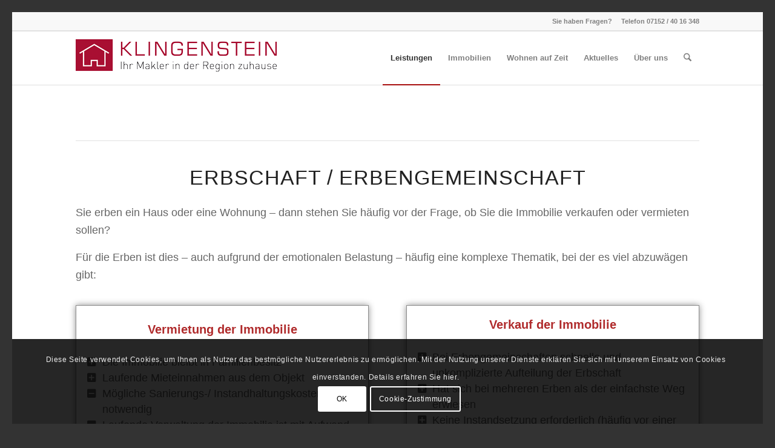

--- FILE ---
content_type: text/html; charset=utf-8
request_url: https://www.google.com/recaptcha/api2/anchor?ar=1&k=6Lf9biQaAAAAAEFrdodekkKdA4oGKgxQBv-JVEEr&co=aHR0cHM6Ly93d3cua2xpbmdlbnN0ZWluLWltbW9iaWxpZW4tbGVvbmJlcmcuZGU6NDQz&hl=de&v=PoyoqOPhxBO7pBk68S4YbpHZ&size=invisible&anchor-ms=20000&execute-ms=30000&cb=ml97mssf60vt
body_size: 48538
content:
<!DOCTYPE HTML><html dir="ltr" lang="de"><head><meta http-equiv="Content-Type" content="text/html; charset=UTF-8">
<meta http-equiv="X-UA-Compatible" content="IE=edge">
<title>reCAPTCHA</title>
<style type="text/css">
/* cyrillic-ext */
@font-face {
  font-family: 'Roboto';
  font-style: normal;
  font-weight: 400;
  font-stretch: 100%;
  src: url(//fonts.gstatic.com/s/roboto/v48/KFO7CnqEu92Fr1ME7kSn66aGLdTylUAMa3GUBHMdazTgWw.woff2) format('woff2');
  unicode-range: U+0460-052F, U+1C80-1C8A, U+20B4, U+2DE0-2DFF, U+A640-A69F, U+FE2E-FE2F;
}
/* cyrillic */
@font-face {
  font-family: 'Roboto';
  font-style: normal;
  font-weight: 400;
  font-stretch: 100%;
  src: url(//fonts.gstatic.com/s/roboto/v48/KFO7CnqEu92Fr1ME7kSn66aGLdTylUAMa3iUBHMdazTgWw.woff2) format('woff2');
  unicode-range: U+0301, U+0400-045F, U+0490-0491, U+04B0-04B1, U+2116;
}
/* greek-ext */
@font-face {
  font-family: 'Roboto';
  font-style: normal;
  font-weight: 400;
  font-stretch: 100%;
  src: url(//fonts.gstatic.com/s/roboto/v48/KFO7CnqEu92Fr1ME7kSn66aGLdTylUAMa3CUBHMdazTgWw.woff2) format('woff2');
  unicode-range: U+1F00-1FFF;
}
/* greek */
@font-face {
  font-family: 'Roboto';
  font-style: normal;
  font-weight: 400;
  font-stretch: 100%;
  src: url(//fonts.gstatic.com/s/roboto/v48/KFO7CnqEu92Fr1ME7kSn66aGLdTylUAMa3-UBHMdazTgWw.woff2) format('woff2');
  unicode-range: U+0370-0377, U+037A-037F, U+0384-038A, U+038C, U+038E-03A1, U+03A3-03FF;
}
/* math */
@font-face {
  font-family: 'Roboto';
  font-style: normal;
  font-weight: 400;
  font-stretch: 100%;
  src: url(//fonts.gstatic.com/s/roboto/v48/KFO7CnqEu92Fr1ME7kSn66aGLdTylUAMawCUBHMdazTgWw.woff2) format('woff2');
  unicode-range: U+0302-0303, U+0305, U+0307-0308, U+0310, U+0312, U+0315, U+031A, U+0326-0327, U+032C, U+032F-0330, U+0332-0333, U+0338, U+033A, U+0346, U+034D, U+0391-03A1, U+03A3-03A9, U+03B1-03C9, U+03D1, U+03D5-03D6, U+03F0-03F1, U+03F4-03F5, U+2016-2017, U+2034-2038, U+203C, U+2040, U+2043, U+2047, U+2050, U+2057, U+205F, U+2070-2071, U+2074-208E, U+2090-209C, U+20D0-20DC, U+20E1, U+20E5-20EF, U+2100-2112, U+2114-2115, U+2117-2121, U+2123-214F, U+2190, U+2192, U+2194-21AE, U+21B0-21E5, U+21F1-21F2, U+21F4-2211, U+2213-2214, U+2216-22FF, U+2308-230B, U+2310, U+2319, U+231C-2321, U+2336-237A, U+237C, U+2395, U+239B-23B7, U+23D0, U+23DC-23E1, U+2474-2475, U+25AF, U+25B3, U+25B7, U+25BD, U+25C1, U+25CA, U+25CC, U+25FB, U+266D-266F, U+27C0-27FF, U+2900-2AFF, U+2B0E-2B11, U+2B30-2B4C, U+2BFE, U+3030, U+FF5B, U+FF5D, U+1D400-1D7FF, U+1EE00-1EEFF;
}
/* symbols */
@font-face {
  font-family: 'Roboto';
  font-style: normal;
  font-weight: 400;
  font-stretch: 100%;
  src: url(//fonts.gstatic.com/s/roboto/v48/KFO7CnqEu92Fr1ME7kSn66aGLdTylUAMaxKUBHMdazTgWw.woff2) format('woff2');
  unicode-range: U+0001-000C, U+000E-001F, U+007F-009F, U+20DD-20E0, U+20E2-20E4, U+2150-218F, U+2190, U+2192, U+2194-2199, U+21AF, U+21E6-21F0, U+21F3, U+2218-2219, U+2299, U+22C4-22C6, U+2300-243F, U+2440-244A, U+2460-24FF, U+25A0-27BF, U+2800-28FF, U+2921-2922, U+2981, U+29BF, U+29EB, U+2B00-2BFF, U+4DC0-4DFF, U+FFF9-FFFB, U+10140-1018E, U+10190-1019C, U+101A0, U+101D0-101FD, U+102E0-102FB, U+10E60-10E7E, U+1D2C0-1D2D3, U+1D2E0-1D37F, U+1F000-1F0FF, U+1F100-1F1AD, U+1F1E6-1F1FF, U+1F30D-1F30F, U+1F315, U+1F31C, U+1F31E, U+1F320-1F32C, U+1F336, U+1F378, U+1F37D, U+1F382, U+1F393-1F39F, U+1F3A7-1F3A8, U+1F3AC-1F3AF, U+1F3C2, U+1F3C4-1F3C6, U+1F3CA-1F3CE, U+1F3D4-1F3E0, U+1F3ED, U+1F3F1-1F3F3, U+1F3F5-1F3F7, U+1F408, U+1F415, U+1F41F, U+1F426, U+1F43F, U+1F441-1F442, U+1F444, U+1F446-1F449, U+1F44C-1F44E, U+1F453, U+1F46A, U+1F47D, U+1F4A3, U+1F4B0, U+1F4B3, U+1F4B9, U+1F4BB, U+1F4BF, U+1F4C8-1F4CB, U+1F4D6, U+1F4DA, U+1F4DF, U+1F4E3-1F4E6, U+1F4EA-1F4ED, U+1F4F7, U+1F4F9-1F4FB, U+1F4FD-1F4FE, U+1F503, U+1F507-1F50B, U+1F50D, U+1F512-1F513, U+1F53E-1F54A, U+1F54F-1F5FA, U+1F610, U+1F650-1F67F, U+1F687, U+1F68D, U+1F691, U+1F694, U+1F698, U+1F6AD, U+1F6B2, U+1F6B9-1F6BA, U+1F6BC, U+1F6C6-1F6CF, U+1F6D3-1F6D7, U+1F6E0-1F6EA, U+1F6F0-1F6F3, U+1F6F7-1F6FC, U+1F700-1F7FF, U+1F800-1F80B, U+1F810-1F847, U+1F850-1F859, U+1F860-1F887, U+1F890-1F8AD, U+1F8B0-1F8BB, U+1F8C0-1F8C1, U+1F900-1F90B, U+1F93B, U+1F946, U+1F984, U+1F996, U+1F9E9, U+1FA00-1FA6F, U+1FA70-1FA7C, U+1FA80-1FA89, U+1FA8F-1FAC6, U+1FACE-1FADC, U+1FADF-1FAE9, U+1FAF0-1FAF8, U+1FB00-1FBFF;
}
/* vietnamese */
@font-face {
  font-family: 'Roboto';
  font-style: normal;
  font-weight: 400;
  font-stretch: 100%;
  src: url(//fonts.gstatic.com/s/roboto/v48/KFO7CnqEu92Fr1ME7kSn66aGLdTylUAMa3OUBHMdazTgWw.woff2) format('woff2');
  unicode-range: U+0102-0103, U+0110-0111, U+0128-0129, U+0168-0169, U+01A0-01A1, U+01AF-01B0, U+0300-0301, U+0303-0304, U+0308-0309, U+0323, U+0329, U+1EA0-1EF9, U+20AB;
}
/* latin-ext */
@font-face {
  font-family: 'Roboto';
  font-style: normal;
  font-weight: 400;
  font-stretch: 100%;
  src: url(//fonts.gstatic.com/s/roboto/v48/KFO7CnqEu92Fr1ME7kSn66aGLdTylUAMa3KUBHMdazTgWw.woff2) format('woff2');
  unicode-range: U+0100-02BA, U+02BD-02C5, U+02C7-02CC, U+02CE-02D7, U+02DD-02FF, U+0304, U+0308, U+0329, U+1D00-1DBF, U+1E00-1E9F, U+1EF2-1EFF, U+2020, U+20A0-20AB, U+20AD-20C0, U+2113, U+2C60-2C7F, U+A720-A7FF;
}
/* latin */
@font-face {
  font-family: 'Roboto';
  font-style: normal;
  font-weight: 400;
  font-stretch: 100%;
  src: url(//fonts.gstatic.com/s/roboto/v48/KFO7CnqEu92Fr1ME7kSn66aGLdTylUAMa3yUBHMdazQ.woff2) format('woff2');
  unicode-range: U+0000-00FF, U+0131, U+0152-0153, U+02BB-02BC, U+02C6, U+02DA, U+02DC, U+0304, U+0308, U+0329, U+2000-206F, U+20AC, U+2122, U+2191, U+2193, U+2212, U+2215, U+FEFF, U+FFFD;
}
/* cyrillic-ext */
@font-face {
  font-family: 'Roboto';
  font-style: normal;
  font-weight: 500;
  font-stretch: 100%;
  src: url(//fonts.gstatic.com/s/roboto/v48/KFO7CnqEu92Fr1ME7kSn66aGLdTylUAMa3GUBHMdazTgWw.woff2) format('woff2');
  unicode-range: U+0460-052F, U+1C80-1C8A, U+20B4, U+2DE0-2DFF, U+A640-A69F, U+FE2E-FE2F;
}
/* cyrillic */
@font-face {
  font-family: 'Roboto';
  font-style: normal;
  font-weight: 500;
  font-stretch: 100%;
  src: url(//fonts.gstatic.com/s/roboto/v48/KFO7CnqEu92Fr1ME7kSn66aGLdTylUAMa3iUBHMdazTgWw.woff2) format('woff2');
  unicode-range: U+0301, U+0400-045F, U+0490-0491, U+04B0-04B1, U+2116;
}
/* greek-ext */
@font-face {
  font-family: 'Roboto';
  font-style: normal;
  font-weight: 500;
  font-stretch: 100%;
  src: url(//fonts.gstatic.com/s/roboto/v48/KFO7CnqEu92Fr1ME7kSn66aGLdTylUAMa3CUBHMdazTgWw.woff2) format('woff2');
  unicode-range: U+1F00-1FFF;
}
/* greek */
@font-face {
  font-family: 'Roboto';
  font-style: normal;
  font-weight: 500;
  font-stretch: 100%;
  src: url(//fonts.gstatic.com/s/roboto/v48/KFO7CnqEu92Fr1ME7kSn66aGLdTylUAMa3-UBHMdazTgWw.woff2) format('woff2');
  unicode-range: U+0370-0377, U+037A-037F, U+0384-038A, U+038C, U+038E-03A1, U+03A3-03FF;
}
/* math */
@font-face {
  font-family: 'Roboto';
  font-style: normal;
  font-weight: 500;
  font-stretch: 100%;
  src: url(//fonts.gstatic.com/s/roboto/v48/KFO7CnqEu92Fr1ME7kSn66aGLdTylUAMawCUBHMdazTgWw.woff2) format('woff2');
  unicode-range: U+0302-0303, U+0305, U+0307-0308, U+0310, U+0312, U+0315, U+031A, U+0326-0327, U+032C, U+032F-0330, U+0332-0333, U+0338, U+033A, U+0346, U+034D, U+0391-03A1, U+03A3-03A9, U+03B1-03C9, U+03D1, U+03D5-03D6, U+03F0-03F1, U+03F4-03F5, U+2016-2017, U+2034-2038, U+203C, U+2040, U+2043, U+2047, U+2050, U+2057, U+205F, U+2070-2071, U+2074-208E, U+2090-209C, U+20D0-20DC, U+20E1, U+20E5-20EF, U+2100-2112, U+2114-2115, U+2117-2121, U+2123-214F, U+2190, U+2192, U+2194-21AE, U+21B0-21E5, U+21F1-21F2, U+21F4-2211, U+2213-2214, U+2216-22FF, U+2308-230B, U+2310, U+2319, U+231C-2321, U+2336-237A, U+237C, U+2395, U+239B-23B7, U+23D0, U+23DC-23E1, U+2474-2475, U+25AF, U+25B3, U+25B7, U+25BD, U+25C1, U+25CA, U+25CC, U+25FB, U+266D-266F, U+27C0-27FF, U+2900-2AFF, U+2B0E-2B11, U+2B30-2B4C, U+2BFE, U+3030, U+FF5B, U+FF5D, U+1D400-1D7FF, U+1EE00-1EEFF;
}
/* symbols */
@font-face {
  font-family: 'Roboto';
  font-style: normal;
  font-weight: 500;
  font-stretch: 100%;
  src: url(//fonts.gstatic.com/s/roboto/v48/KFO7CnqEu92Fr1ME7kSn66aGLdTylUAMaxKUBHMdazTgWw.woff2) format('woff2');
  unicode-range: U+0001-000C, U+000E-001F, U+007F-009F, U+20DD-20E0, U+20E2-20E4, U+2150-218F, U+2190, U+2192, U+2194-2199, U+21AF, U+21E6-21F0, U+21F3, U+2218-2219, U+2299, U+22C4-22C6, U+2300-243F, U+2440-244A, U+2460-24FF, U+25A0-27BF, U+2800-28FF, U+2921-2922, U+2981, U+29BF, U+29EB, U+2B00-2BFF, U+4DC0-4DFF, U+FFF9-FFFB, U+10140-1018E, U+10190-1019C, U+101A0, U+101D0-101FD, U+102E0-102FB, U+10E60-10E7E, U+1D2C0-1D2D3, U+1D2E0-1D37F, U+1F000-1F0FF, U+1F100-1F1AD, U+1F1E6-1F1FF, U+1F30D-1F30F, U+1F315, U+1F31C, U+1F31E, U+1F320-1F32C, U+1F336, U+1F378, U+1F37D, U+1F382, U+1F393-1F39F, U+1F3A7-1F3A8, U+1F3AC-1F3AF, U+1F3C2, U+1F3C4-1F3C6, U+1F3CA-1F3CE, U+1F3D4-1F3E0, U+1F3ED, U+1F3F1-1F3F3, U+1F3F5-1F3F7, U+1F408, U+1F415, U+1F41F, U+1F426, U+1F43F, U+1F441-1F442, U+1F444, U+1F446-1F449, U+1F44C-1F44E, U+1F453, U+1F46A, U+1F47D, U+1F4A3, U+1F4B0, U+1F4B3, U+1F4B9, U+1F4BB, U+1F4BF, U+1F4C8-1F4CB, U+1F4D6, U+1F4DA, U+1F4DF, U+1F4E3-1F4E6, U+1F4EA-1F4ED, U+1F4F7, U+1F4F9-1F4FB, U+1F4FD-1F4FE, U+1F503, U+1F507-1F50B, U+1F50D, U+1F512-1F513, U+1F53E-1F54A, U+1F54F-1F5FA, U+1F610, U+1F650-1F67F, U+1F687, U+1F68D, U+1F691, U+1F694, U+1F698, U+1F6AD, U+1F6B2, U+1F6B9-1F6BA, U+1F6BC, U+1F6C6-1F6CF, U+1F6D3-1F6D7, U+1F6E0-1F6EA, U+1F6F0-1F6F3, U+1F6F7-1F6FC, U+1F700-1F7FF, U+1F800-1F80B, U+1F810-1F847, U+1F850-1F859, U+1F860-1F887, U+1F890-1F8AD, U+1F8B0-1F8BB, U+1F8C0-1F8C1, U+1F900-1F90B, U+1F93B, U+1F946, U+1F984, U+1F996, U+1F9E9, U+1FA00-1FA6F, U+1FA70-1FA7C, U+1FA80-1FA89, U+1FA8F-1FAC6, U+1FACE-1FADC, U+1FADF-1FAE9, U+1FAF0-1FAF8, U+1FB00-1FBFF;
}
/* vietnamese */
@font-face {
  font-family: 'Roboto';
  font-style: normal;
  font-weight: 500;
  font-stretch: 100%;
  src: url(//fonts.gstatic.com/s/roboto/v48/KFO7CnqEu92Fr1ME7kSn66aGLdTylUAMa3OUBHMdazTgWw.woff2) format('woff2');
  unicode-range: U+0102-0103, U+0110-0111, U+0128-0129, U+0168-0169, U+01A0-01A1, U+01AF-01B0, U+0300-0301, U+0303-0304, U+0308-0309, U+0323, U+0329, U+1EA0-1EF9, U+20AB;
}
/* latin-ext */
@font-face {
  font-family: 'Roboto';
  font-style: normal;
  font-weight: 500;
  font-stretch: 100%;
  src: url(//fonts.gstatic.com/s/roboto/v48/KFO7CnqEu92Fr1ME7kSn66aGLdTylUAMa3KUBHMdazTgWw.woff2) format('woff2');
  unicode-range: U+0100-02BA, U+02BD-02C5, U+02C7-02CC, U+02CE-02D7, U+02DD-02FF, U+0304, U+0308, U+0329, U+1D00-1DBF, U+1E00-1E9F, U+1EF2-1EFF, U+2020, U+20A0-20AB, U+20AD-20C0, U+2113, U+2C60-2C7F, U+A720-A7FF;
}
/* latin */
@font-face {
  font-family: 'Roboto';
  font-style: normal;
  font-weight: 500;
  font-stretch: 100%;
  src: url(//fonts.gstatic.com/s/roboto/v48/KFO7CnqEu92Fr1ME7kSn66aGLdTylUAMa3yUBHMdazQ.woff2) format('woff2');
  unicode-range: U+0000-00FF, U+0131, U+0152-0153, U+02BB-02BC, U+02C6, U+02DA, U+02DC, U+0304, U+0308, U+0329, U+2000-206F, U+20AC, U+2122, U+2191, U+2193, U+2212, U+2215, U+FEFF, U+FFFD;
}
/* cyrillic-ext */
@font-face {
  font-family: 'Roboto';
  font-style: normal;
  font-weight: 900;
  font-stretch: 100%;
  src: url(//fonts.gstatic.com/s/roboto/v48/KFO7CnqEu92Fr1ME7kSn66aGLdTylUAMa3GUBHMdazTgWw.woff2) format('woff2');
  unicode-range: U+0460-052F, U+1C80-1C8A, U+20B4, U+2DE0-2DFF, U+A640-A69F, U+FE2E-FE2F;
}
/* cyrillic */
@font-face {
  font-family: 'Roboto';
  font-style: normal;
  font-weight: 900;
  font-stretch: 100%;
  src: url(//fonts.gstatic.com/s/roboto/v48/KFO7CnqEu92Fr1ME7kSn66aGLdTylUAMa3iUBHMdazTgWw.woff2) format('woff2');
  unicode-range: U+0301, U+0400-045F, U+0490-0491, U+04B0-04B1, U+2116;
}
/* greek-ext */
@font-face {
  font-family: 'Roboto';
  font-style: normal;
  font-weight: 900;
  font-stretch: 100%;
  src: url(//fonts.gstatic.com/s/roboto/v48/KFO7CnqEu92Fr1ME7kSn66aGLdTylUAMa3CUBHMdazTgWw.woff2) format('woff2');
  unicode-range: U+1F00-1FFF;
}
/* greek */
@font-face {
  font-family: 'Roboto';
  font-style: normal;
  font-weight: 900;
  font-stretch: 100%;
  src: url(//fonts.gstatic.com/s/roboto/v48/KFO7CnqEu92Fr1ME7kSn66aGLdTylUAMa3-UBHMdazTgWw.woff2) format('woff2');
  unicode-range: U+0370-0377, U+037A-037F, U+0384-038A, U+038C, U+038E-03A1, U+03A3-03FF;
}
/* math */
@font-face {
  font-family: 'Roboto';
  font-style: normal;
  font-weight: 900;
  font-stretch: 100%;
  src: url(//fonts.gstatic.com/s/roboto/v48/KFO7CnqEu92Fr1ME7kSn66aGLdTylUAMawCUBHMdazTgWw.woff2) format('woff2');
  unicode-range: U+0302-0303, U+0305, U+0307-0308, U+0310, U+0312, U+0315, U+031A, U+0326-0327, U+032C, U+032F-0330, U+0332-0333, U+0338, U+033A, U+0346, U+034D, U+0391-03A1, U+03A3-03A9, U+03B1-03C9, U+03D1, U+03D5-03D6, U+03F0-03F1, U+03F4-03F5, U+2016-2017, U+2034-2038, U+203C, U+2040, U+2043, U+2047, U+2050, U+2057, U+205F, U+2070-2071, U+2074-208E, U+2090-209C, U+20D0-20DC, U+20E1, U+20E5-20EF, U+2100-2112, U+2114-2115, U+2117-2121, U+2123-214F, U+2190, U+2192, U+2194-21AE, U+21B0-21E5, U+21F1-21F2, U+21F4-2211, U+2213-2214, U+2216-22FF, U+2308-230B, U+2310, U+2319, U+231C-2321, U+2336-237A, U+237C, U+2395, U+239B-23B7, U+23D0, U+23DC-23E1, U+2474-2475, U+25AF, U+25B3, U+25B7, U+25BD, U+25C1, U+25CA, U+25CC, U+25FB, U+266D-266F, U+27C0-27FF, U+2900-2AFF, U+2B0E-2B11, U+2B30-2B4C, U+2BFE, U+3030, U+FF5B, U+FF5D, U+1D400-1D7FF, U+1EE00-1EEFF;
}
/* symbols */
@font-face {
  font-family: 'Roboto';
  font-style: normal;
  font-weight: 900;
  font-stretch: 100%;
  src: url(//fonts.gstatic.com/s/roboto/v48/KFO7CnqEu92Fr1ME7kSn66aGLdTylUAMaxKUBHMdazTgWw.woff2) format('woff2');
  unicode-range: U+0001-000C, U+000E-001F, U+007F-009F, U+20DD-20E0, U+20E2-20E4, U+2150-218F, U+2190, U+2192, U+2194-2199, U+21AF, U+21E6-21F0, U+21F3, U+2218-2219, U+2299, U+22C4-22C6, U+2300-243F, U+2440-244A, U+2460-24FF, U+25A0-27BF, U+2800-28FF, U+2921-2922, U+2981, U+29BF, U+29EB, U+2B00-2BFF, U+4DC0-4DFF, U+FFF9-FFFB, U+10140-1018E, U+10190-1019C, U+101A0, U+101D0-101FD, U+102E0-102FB, U+10E60-10E7E, U+1D2C0-1D2D3, U+1D2E0-1D37F, U+1F000-1F0FF, U+1F100-1F1AD, U+1F1E6-1F1FF, U+1F30D-1F30F, U+1F315, U+1F31C, U+1F31E, U+1F320-1F32C, U+1F336, U+1F378, U+1F37D, U+1F382, U+1F393-1F39F, U+1F3A7-1F3A8, U+1F3AC-1F3AF, U+1F3C2, U+1F3C4-1F3C6, U+1F3CA-1F3CE, U+1F3D4-1F3E0, U+1F3ED, U+1F3F1-1F3F3, U+1F3F5-1F3F7, U+1F408, U+1F415, U+1F41F, U+1F426, U+1F43F, U+1F441-1F442, U+1F444, U+1F446-1F449, U+1F44C-1F44E, U+1F453, U+1F46A, U+1F47D, U+1F4A3, U+1F4B0, U+1F4B3, U+1F4B9, U+1F4BB, U+1F4BF, U+1F4C8-1F4CB, U+1F4D6, U+1F4DA, U+1F4DF, U+1F4E3-1F4E6, U+1F4EA-1F4ED, U+1F4F7, U+1F4F9-1F4FB, U+1F4FD-1F4FE, U+1F503, U+1F507-1F50B, U+1F50D, U+1F512-1F513, U+1F53E-1F54A, U+1F54F-1F5FA, U+1F610, U+1F650-1F67F, U+1F687, U+1F68D, U+1F691, U+1F694, U+1F698, U+1F6AD, U+1F6B2, U+1F6B9-1F6BA, U+1F6BC, U+1F6C6-1F6CF, U+1F6D3-1F6D7, U+1F6E0-1F6EA, U+1F6F0-1F6F3, U+1F6F7-1F6FC, U+1F700-1F7FF, U+1F800-1F80B, U+1F810-1F847, U+1F850-1F859, U+1F860-1F887, U+1F890-1F8AD, U+1F8B0-1F8BB, U+1F8C0-1F8C1, U+1F900-1F90B, U+1F93B, U+1F946, U+1F984, U+1F996, U+1F9E9, U+1FA00-1FA6F, U+1FA70-1FA7C, U+1FA80-1FA89, U+1FA8F-1FAC6, U+1FACE-1FADC, U+1FADF-1FAE9, U+1FAF0-1FAF8, U+1FB00-1FBFF;
}
/* vietnamese */
@font-face {
  font-family: 'Roboto';
  font-style: normal;
  font-weight: 900;
  font-stretch: 100%;
  src: url(//fonts.gstatic.com/s/roboto/v48/KFO7CnqEu92Fr1ME7kSn66aGLdTylUAMa3OUBHMdazTgWw.woff2) format('woff2');
  unicode-range: U+0102-0103, U+0110-0111, U+0128-0129, U+0168-0169, U+01A0-01A1, U+01AF-01B0, U+0300-0301, U+0303-0304, U+0308-0309, U+0323, U+0329, U+1EA0-1EF9, U+20AB;
}
/* latin-ext */
@font-face {
  font-family: 'Roboto';
  font-style: normal;
  font-weight: 900;
  font-stretch: 100%;
  src: url(//fonts.gstatic.com/s/roboto/v48/KFO7CnqEu92Fr1ME7kSn66aGLdTylUAMa3KUBHMdazTgWw.woff2) format('woff2');
  unicode-range: U+0100-02BA, U+02BD-02C5, U+02C7-02CC, U+02CE-02D7, U+02DD-02FF, U+0304, U+0308, U+0329, U+1D00-1DBF, U+1E00-1E9F, U+1EF2-1EFF, U+2020, U+20A0-20AB, U+20AD-20C0, U+2113, U+2C60-2C7F, U+A720-A7FF;
}
/* latin */
@font-face {
  font-family: 'Roboto';
  font-style: normal;
  font-weight: 900;
  font-stretch: 100%;
  src: url(//fonts.gstatic.com/s/roboto/v48/KFO7CnqEu92Fr1ME7kSn66aGLdTylUAMa3yUBHMdazQ.woff2) format('woff2');
  unicode-range: U+0000-00FF, U+0131, U+0152-0153, U+02BB-02BC, U+02C6, U+02DA, U+02DC, U+0304, U+0308, U+0329, U+2000-206F, U+20AC, U+2122, U+2191, U+2193, U+2212, U+2215, U+FEFF, U+FFFD;
}

</style>
<link rel="stylesheet" type="text/css" href="https://www.gstatic.com/recaptcha/releases/PoyoqOPhxBO7pBk68S4YbpHZ/styles__ltr.css">
<script nonce="CYMLqBGqtIlseyC-itHS5A" type="text/javascript">window['__recaptcha_api'] = 'https://www.google.com/recaptcha/api2/';</script>
<script type="text/javascript" src="https://www.gstatic.com/recaptcha/releases/PoyoqOPhxBO7pBk68S4YbpHZ/recaptcha__de.js" nonce="CYMLqBGqtIlseyC-itHS5A">
      
    </script></head>
<body><div id="rc-anchor-alert" class="rc-anchor-alert"></div>
<input type="hidden" id="recaptcha-token" value="[base64]">
<script type="text/javascript" nonce="CYMLqBGqtIlseyC-itHS5A">
      recaptcha.anchor.Main.init("[\x22ainput\x22,[\x22bgdata\x22,\x22\x22,\[base64]/[base64]/[base64]/ZyhXLGgpOnEoW04sMjEsbF0sVywwKSxoKSxmYWxzZSxmYWxzZSl9Y2F0Y2goayl7RygzNTgsVyk/[base64]/[base64]/[base64]/[base64]/[base64]/[base64]/[base64]/bmV3IEJbT10oRFswXSk6dz09Mj9uZXcgQltPXShEWzBdLERbMV0pOnc9PTM/bmV3IEJbT10oRFswXSxEWzFdLERbMl0pOnc9PTQ/[base64]/[base64]/[base64]/[base64]/[base64]\\u003d\x22,\[base64]\x22,\[base64]/woFLbA8CwoHDr0bCsyp6acKScsKawqDCicOIw4EIwoLCk8K6w6MbQgtdESZjwoVTw47Dk8OpfMKEITfCjcKFwqrDjsObLMOLX8OeFMKWQMK8aAPDvhjCqz7DkE3CksORDwzDhmjDr8K9w4EfwrjDiQNDwr/DsMOXbcKFflFBeE0nw7h1U8KNwoHDjGVTD8KZwoAjw5AIDXzCrWdfe1oRADvClWtXajXDizDDk1dCw5/DnWZVw4jCv8KweWVFwoXCssKow5FCw5N9w7RLasOnwqzCkTzDmlfCkn9dw6TDmUrDl8KtwqYuwrk/dcKWwq7CnMO/[base64]/HMOoMU/DgcOZMUjDisO/VcOhBgQ6w4nDjsOYYRHCl8O+a2PDvUMhwr1qwoh3wrouwoo3wrEKRWjDnV/Cu8OXJwkyJD7ClcKGwq0WH2HCqcOFRxnCrRfDusK0N8KdDMKWHMOnw4hEwr/DnUfClgjDljQrw67Ci8KUAhhMw7AhfsOtZsOww6ZRM8OEI2FkeHdjwqQGDyXCo3fCpMOIWxzDv8OfwrHDnMKeCRFRwrzCssO7w7PCrXnCiAMUQBx3OsKKKcO/NcOFU8KKwoA/wojCvcOpDMKVcBnDsxpewqoXeMOpwpjDnMK/wpE0wr16GGrCl1PCgD7Dg0TCuxtvwqoXGRkbKmFGw7olQsKswr/[base64]/Ci2/Cu8OMwq4RPX0MwqNWw4ImPMOPC8OPw454ZmxtdSTCisO6UsOSWcOoIMOlw4sIwpU9w5fCv8KJw44+GTnCjcKbw5k8ImzDosOQw7XCkMOlw4RdwpdmdnPDoy3ChzXCu8Opwo/CoQsrdsKkwqDDilBdBirCsSgxwpNhMcKffEReMkDDmV51w7trwqnDhCPDt3sswqlyIHPCgjjCqMKIwrwBXSHDusKqwp3CksOPw7gDdcOXUhPDkMO7Nw59w40QWDRhW8OPE8K8LVHDogIRYEHCn19tw412FWrDqMONc8Kow6vDm2nChMOSw7XClMKKFgUewr/ChMO0woxbwp4vLsKBOMK2c8O2w6BswqjDryPCl8KxFDbCuzbChsKPRkbDhcODFcKowozCrMOuwrRxwphaZVXDpsOgIjoxwpPClVfCr1DDm1NrECEPwq7DnEwbLW/CiUDDsMO4LSs4wrImFRo8L8KgRcKmYEHCh3LClcO+w7wiw5tRSVMpw6Asw4DDpQXClUEQOsOaLSIaw4QQPcOaGsOEwrTCkzVkw64Sw4PCpBXCmU7CsMK/EgbCjTfCj0Fqw6ZteWvDisOVwr0wC8OXw5PDlGzCunLCrBg1e8OxdsO/XcOZAywDM2RSwpNxwpPCri4VHMOewpPCvsKtwoAQfMKTLMKFw51Pw4oSMMOawrnDjzvCugnCp8ObMyvCsMKSFMK1wr/[base64]/CqkvCisOhw7ckbMOcRkgswqMiGMOxJgYsw5bCp8Krw4PCpsK+w7YhZcOXwpPDoQjDqsORdsOXHRzClcOtWSPCh8KMw4NawrvCqcO9wrcnDxPCs8KrXzkbw77CnSBTw6zDqzJjcW8Uw4N7wqJqQcOePVvCrH3Dq8Ojwp/[base64]/RcKCOVxHw6vCqcKZE8KLwplJw41/w7/[base64]/w63DmxfDlMKBTGA9AMOIwrfDkAQPwp3Dn8Obw6h+w53CkDpSPMK1EsOnH13Di8K3UElewoQTecOXBl/DulMpwrU9woVqwol+al/CqCrCjCzDrTjDoTDDl8OCDT1tRzo4wpXDhmc2wqHCo8OZw7gYwpDDpMOlW3Uww6xIwp1/[base64]/JsKyGlB4w4AFw6vCk8OcwrHCjW3CpGRMfmY6w6rCtB0Lw49RDsOBwohQVMOyDRsHRFIvD8KmwqDCk3wQfcKUw5FkbsOuXMKFwo7DoFMUw73CiMK8wrZow5M7W8OkwpzChi/CmMKXwonDjcOPX8KSWC7DhAvCmATDhcKZw4PCm8Oxw54Wwog8w7fDk2DCkMOwwrTCr1TDvcKuB0o9w503woBtf8KbwpM9X8OJw4rDpyjDrnnDtXIJwp1zwo3Dvw/CiMOSS8Ocw7TCsMKAwrRILgLDhlMBwplYw4xuw59xwrlpI8KODCvCgsORw4bCqcKJSGcWwqZdWgVVw5fDviPCqnktWcO0CV3DlHrDg8KSwpbDigkMwpLCmMKIw7IZP8K/wr7DiCvDg1TDhA0/wrDDljfDnG4SHMOkE8OpwpvDkAvDuxLDjMKqwoojw5VxB8Onw5wcw64eX8KOw7YGV8KlcVp8QMOzL8O7ChsewoFKwqPCncOkwqpFwpnCpDHDszlMakzDlT/DgsKYw6h8woHCjWbCqDEMw4fCtcKfw6XCuA0UwoTDt3jCksOgUcKpw6/[base64]/CmcOQCQR/wrFWwrQFw5Q3w7wcAMOrwo45H11kOWbCihUBAx17wqPDl1slVX7DmkvDo8KbIsK1R17CljlqCsKjw67Ctyk1wqjCnC/CscKxdsO5LFYbdcKwwpY+w7ojSsO4A8OoPy7Cq8K6VywDw4TCmn58IsOEw6rCp8Oow43DlsKGw595w7wUwpp/[base64]/w7fCnBPDi8KMw5vCkzgMZ8KtT3A1bsKlUMK/wrDCkcOWw6YWw5jCjMOHfWHDuUdpwqzDiHp5UMK0wr9+wrnCkQvDkkZXWCklw57DocOow4ROwpsJw5bDnsKUHS/CqMKWwr4kwqsFPcOzQA7CvsOWwqnCisOqw73DkXIMwqbDsTE6w6MnYDbDvMO3DR4fXntkZsOkDsOSQ3M6PcKYw4LDlVBJwqQgHGnDj09cw6DCp3vDlcKbHS51w6zDhUBTwrrDuV9FYnHDoxXCh0XCqcOWwqbDicOoVGLCji/DucODRxsVw5TDkzUNw6hhF8KhGMOWaC5kwo97dMK2DEo5w6oUwo/CnsO2EcK9e1rCmhbCqgzDnS7Dr8Okw5PDjcOjwq58IcORCjh9RQwrHA/DjXLCh3/DilPDkXYsOMKUJsKlwpHCgx3Dg3zDpMKcXC3Di8KrLcOnwpfDqcKwcsOJOMKpw481Z1oKw6PDjSPCr8KGw77CijXClXjDiiRnw6/[base64]/DrMKxFA57MnnDg8O0esKaNWwySEjDv8OwFj1EBHkKwqkyw44KJ8OdwopKw4fCtiBqSDzCsMKCw7ENw6YdGg9Hw5TDvMKXS8KfcjPDpcO+w47CocOxw4DDgsKJw7rCkw7DoMOIwr5nwr/DlMKYUmLDtT1XVMO/wozDv8Ofw5kJwp8yDcOZw6JMRsKlQMOJw4DDgikMwoDCmsOfVcKDwo1oBkUPwo9jw6rCj8OywqbCtQ7Cu8O7bwHDv8OVwpLDvmoJw4hfwp1wVsKzw7NWwqHCvSooXCtjw57Dm1vCnlMuwqQCwp7Dk8K2DcK+wo0Nw79JbsOJw4JXwqFyw6LDlE/CncKsw5tECghBw4BPMQHDjyTDpHJeNC1Cw6YJM1VbwpEXOMOhNMKvw63DtU/DkcOEwp7DkcK6w6Z4VgvCh153woUrEcO/[base64]/DvcKBOidSwpolLhfCjlPChBjCgcKLUzE2wrvCv0vCkcO4wqTChsK9JnhSacKaw4nCsRzDlMOWHE1pwqUywoDDlULCrwVgEsO+w6TCpsO+Y3TDnsKAWwHDpcOUVDXCq8OYFnHCnjgWLsK4GcOew4DCh8KkwpbClkzDncKLwqFaWcOWwo53wrrCknjCsDDDocKsGhLDog/ChsO1ImbCsMO8wrPCihtBZMOQVgnDrsKuHMOUPsKQw64awpNewrrCjMKjwq7CiMKUwogAwqnClMOkwrbDqXbDvHxoBy96Zy94w7x4IcOCwo9nwobDr1QFC3rCrwwPwqszwpg8w4jDqjbCnywLw6zCtmMjwoHDhT/Cj2pcwqJTw4Efw7QTUC/DpMKFJ8K7wpPDrMO8w59ew7BINTBdF2t3RlHDsDpaUMKSw5TCnTJ8AhjDtnE7HcKBw73DicKCasOJw4BywqoywqvCizdLw7F5Lz9DVRp2MMO+MsOWwrJewrvDs8O1woR/AcKswoIQDMK0wrwyOzwgwqx/w4fCj8OQAMOvw6nDr8OWw6DCtcORJB0IM33CvyNCb8O2w4PDimjDkiDDpEDCrMOQwqswfDjDoWrDlsKxTcOsw6Ybw6kiw7nCgMOFwqBLcDnCgx1mLSRGwq/Du8KmLsO9wprCtwZ5wqkMEAfCjMOpAMOZMMKrOsKCw7zCm1xqw7jDu8KWwpYTwpzCgnHDqMK3dcOrw6huw6jClinCmFxSRxDCmsK/w6BMCm/[base64]/DuxfDu8Otw6DDlUIiw6LDjcKywoLDsFTCvsKHw43DgcO/[base64]/CknbCn8OUwo8IwoXDqsO3w7hxWTUZV8OAw5fCsjDDkUjDpMOAH8Ksw57CjHfDv8KTesKPw7gaQSwoWsOtw5N+EyfDqcOaBMKvw6jDnWJueTjCgmQOwq5nwq/CsCLCpmcpw7jDisOjw60jwr/DojU3G8KoV0M+w4ZJF8KiI3jDmsK7PxHDnQFiwo5CacO6P8Oqwp4/b8KMFHvDt2p9wrRZwq9rCSB2V8OkdsK4wq4SWMKcHMK4fnEpw7fDijLDscOMwphwPzgxKEtEw5PDgMOAwpTCuMKuXj/DuVViLsKxw5QfI8Oiw4nCpEodw5DCiMOROzhmw7Yre8OsAMKjwrRsPnTDm2hva8OUJlfCjsKjJsOecADDkizDrsO2XFAQw6hQwp/CswXCvhjCgx7Ck8O3wqTCiMKaY8OFwqhtVMOWw4AKw6puXcOxTDTDiip8wrPDmsK0wrXDqGbCjU7CmwxCK8ONW8KkFFPDvsOCw5Zbw5QoQGzCly7CpcKwwpfCrsKZwr/Cs8K2wpjCul7DpBQ7LSfCni03w4jDjsOSAWkrTwd7w5vCk8OAw50ocMOxQsOtUXsbwo/[base64]/Cr1gyw6TCucKYc2TDlcOtw4YQwqIDFsKbDMKLJXbCoFjCliQXw7l0eTPCgMKfw43ClcOpw6bDmcKEw517w7FtwrrCvMKlwrrCksOxwoUjw77CmwjCh2tYw5HDksKPw7zDgMOXwq/DpMKrB0HCucKbWk8jBsKkIcKiKBfCisKMw6pnw7/[base64]/CmU3DtcKrS8Krw6/Cu8OFwrx3RW3CuhLCr8Otw6fDjiQcNAJlwpRuIsK4w5ZEC8OVwolEwrBXesOBExJAw5HDksKxNMOFw4JiSz7CqSvCpx/[base64]/Do10jecKYwqbCucOKBsKvwqAvAcKKFcOtRDddw5YkWMOqw7zDnw7CucOoaGsLSBIzw7XCuz5UwrTCtTBeRcO+wo9eS8OHw6rDskvDmcO9wrbDqxZJLS3Dj8KWA1zCmixoeiLDgsKhw5DDicOVw7XCt2/Cg8KaMhfCr8KhwpBFw4nDhz1Mw50GQsKHQMKkw6/CvcKqdBluw4PDlxQJVTJlU8OGw4dDXsOtwq7CiXHDvBRpUsOzGQDCjMOGwpfDqsK3wrTDpkJSaAYpcCp4G8KLwqhZQWfDjcKdAMObRDvCjgjCtDvCi8Odw43CpynDs8KkwrzCt8OrIcOHJsOPNUHCtXsYbMK7w6zDrcKtwp7DjsKWw793woZHw5/[base64]/DoW0Pw6vDgSRpwpLDhyxgwqthE8Kiwqojw4RqTcOyZWLCgBJCd8KTwrnCgcORw5TCj8Orw7FoXzHCncOZwo7CnDRSYcOYw7JTfcOsw7BwZMOFw7fDoQxgw6Nvwq/CqzhbU8OowrDDp8KnEMOKwprDmMK6LcOvw4/CtXIOUTBfWDDCj8KowrRpDMKnFjsLwrHDuXzDuE3DnFMYNMKfw5c4dsKKwqMLw7fDkMOfP03DscKCRjjCoH/CqcKcD8Ouw63DlkITwo/DnMOAw63DtsOrwprCgHNgOcOYMwttw6jDpsKRwp7DgcOwwp7DjsK1wpMMw5RmRsOvw5/CsjtWBXYrwpIlccKXwq/DiMKnwqVowqDCi8KUMsO9wrLCoMOOQnfDhcKbw7sjw54uw4BRdG0QwpVGFUoCNsKUUHXDlnovWXANw6bDpMOBacO9QcOXw6Qkw5dbw6LCpcKYw6jCt8KmBSXDnnHDjwBid0/[base64]/[base64]/Cm8Klw7PDpTnCs2/DpcOBwoMBwqprwrtbHcOkwp3Csy8nfcKCw44bf8OLYsOrYMKJag19H8KoCMOrRXgIbG1iw6xow4/[base64]/DqMO5bsOrQsKBwolgUm0pwrnDjQMEYMOiwrnDtAMnZMKWwphvwpQoLBk8wpZCFxcVwodrwqo1fgZwwrbDgMOjwpoJwq4yUx7Cp8OxZxDDvMOSccOGwrzDhh43ccKYw7Vfwq0cw6pAwrEJd0nCjG/ClsKzAsOEwp8gSMKJwr7DkMO5wp8qwqoEbGMxwqLDncKlIwdoEy/[base64]/Dt8KpwrjDv8OLF8Obw4/DosKXw5tHw4zDhsO4w4ttw53CkMOVw4XCgxdLwr/DryfCm8KKaE3ChgzDnkzChTNAB8KRZlLCtTJWw4Rmw61WwqfDjzU4wqxfwoPDhMKgw5tnw5LDqMOzPghpd8KGTcKYRcOVwpHDgk/CpTjCtxk/wo/DsULDpEU8ZsKrw4TDoMKuw6zChcKIw6fCp8O2dMOfwprDikvDnCfDscOWVMKqCMKMKzRdw5DDskXDlsKIPsOPZMK4Fws7H8KNfsOQJyvClyoBHMOsw7XDrsOSw4nCu28Zw4Elw7F/w55dwqbCgA7DnjNSwovDhQPCssOdfRd/w4Bjw78Vwo0iAcKywpQOAMOlw7bCgcK8Q8K/fTNbw5jClMKZOT18Hi3CgsKew7rCuwvDlDTCiMKYBxbDn8KXw7XCqy4jd8OQwp48a3FCRMOAw4LDgw7Dkl8vwqZtN8KqYDBjwo/DnMOvFF4EE1fCtcKcDiXCrhbCicOHWMO/[base64]/CicKBJ8OdCHfDpyXDtRAAaxvDvsKOdsKJSsKawo3Dk0XDsjpXw7XDjnLCmMKRwq8KV8Ojw5dqwoQ5wqPDjMO8w7HDgcKraMOzPyEJAMOfMXgWb8Onw77DkRDCsMOUwrnClsOKCSPChgM2Q8OBFC/[base64]/CuTzDi8K2w5vDt8KQwptwwppzSAJow6TCoREaesOjw7jCucKPGsO9w5zDrsKCwrFkdmR7PMKtGsKYwqMTe8OTEMOKVcOww5/[base64]/CncOKwrd1wqLCjsKaw6PDtsOuPAYBwo1Tw4EACj5bw75If8O0FMOzwqhEwpZswrXCuMKjwpsCD8OJwp3CnsK/[base64]/DvRZ3UMOOdcOHX8Knw40fw4PDkAh2w6/DuMOgbcKmLcKmBcOHwrQRWRzDjGHCjMKTAMOOJSnDsGMKKAlVwpUgw6rDucKlw4tuRsO2wpROw5nDi1NXw5TDoSbDpMKOOw9Yw7pgE10Uwq/Co2rCi8KLLcK6ehYDWcO6wrzCmwHCo8KEY8KKwq3CmknDoFZ+DcKvImbCsMKDwok2wo7DuGjDrnNrw7xlXjPDkMKBIsOdw5rDiAl/TDdSc8K5PMKaDRLCv8OjMcKQw5RtcsKrwrBPTsKhwoFeWmjDr8Oaw4/Cr8Kxw5wwDg1Ow5vCm0keVCHDpHgDw4hXwr7DhSlxwpMlQjxww5tnwpLDh8KhwoDDoQg2wrgeO8K2w7g7OMKkwpHCpcKMW8O/wqINVwQSw4jDusK0VyrDhMOxw5gJw4/CgWwswpwWZMKJwpPDo8K9A8KzMgrCtTpMUEjCisKNH0bDgmLCucKCworDqsO9w5IUUnzCpWvCvho7wrh7U8KlI8KJQW7DvsK5wo8Ew7E/RBDDtRbCu8K+PQRwMgw6M27CmsKCwoV5w5TCt8KIwr8tBj8qMF42XMO6EsKew6J5ccK5wr0wwqxXw4XDjwXCvj7DncKnTWsRwprCjW0Nw4/Du8KCw78Qw7V5F8Ozw78PNMOFw6oGw7TClcOuXsK/wpbDmMKTGMOABsKhCcK0ahfCkFfDgT5EwqLCsy9eU13ChcOOccOmw7VowqAVecOuwqDDkcKWQADDowNiw7PDrxHDs15qwox/w6TCs38Cb0Aew7/Dgklpwr/DnMKCw7ouwrw9w6zCoMKqcgg4Di7Dq05cVMO7JMO/KX7DjcOlXnZbw5vDksO/w7bCnWTDscKAEm0Cwq0Mwr/[base64]/CnsKYw5VVwpIxw67ClsKWwp/DqMKLRcOzWxhSw5hkwqMYw5FRw58LwqvDkSDCoH3CisOBw7ZJGlY6woXDiMK/fMOLVmQfwptDJg8mQcOGfTNFXMOyAsONw4zDscKrZWfCh8KHXBFOeyNJw7/DhhrCkmnDp3N4NMKqeXTCo1A6HsKDBsKUQsOIw63DuMOAHyo5wrnChcO0w5peRztyAXbDjzg6w5zCksKFAGXCqlwcHDbDoA/[base64]/CpQMsw5rDpWkKw7xxRVRVw5LCvhDDlMOGFW8LfFHDlzfDrMO1K23CgMOXw7ZjAT8fwpgxVMKiEsKAwoF4w6I0VsOEP8KHw5N8w6PCr1XCqsO5wpE2YMK8w60UQjTCu35uIMOxbsO2I8OyfMOoQ0XDrSDDkW7DrknDqy/DuMOFw7BIwph4w5HCgMKbw4XCiH8gw6ALBsKxwqDChMKowpXCpxonZMKiWcK6w4caIQ/DjcOowo0fUcK8UMOyKGnDq8KmwqhEUkxHazfCmS/DhMKwIhHDkEErw5TCpBDCjArDgcKXUUrDgGLDsMO0c1hBwro3w7VERcOybEUIw5jCgHvCgsKiGlTCgHjCkxp6wpvDqWTCh8OnwoXCiTRjccK7ccKPw59uVsKQwqQSXcK9wqrCliFbQA0zHE/Dnx5HwpAcQXJOel0Uw4AowrvDhTRDBcO4SDbDjnrCknHCrcKuVcKkw7lXRC8dwrAlBnFkeMKmTkAowpzDmBdiwqoxeMKkPwsAX8ODwr/DosKYwpXDuMO/Q8O6wrI6acK1w5HDvsOtwrbDuWkWXTzDhFggwoLCj2XCtDsxwp89FcOmwrDDkcOmw6PCksOTB17DuSJuwr/Dr8K7CMOSw7YWwqrDmkPDhwLDhF3Cl3pkUMORTjjDhjd0w5LDq1YHwppkw60xN0nDvsO3H8KcUMKybcO8P8K5TsKNAwtoJsOdU8OyCxhGw5zCulDCu0nCgWLCgArChT5uwrwQYcOabHghwqfDjxBlBGTCpHYYwojDrjbDisOqw6vDuE0BwpDDvDM/wofDvMO2wo7CtsO1P3PDjsO1BgImwq8SwoN/wr/Do0TCugLDvV9JBMKHwo1RLsKFwpZ2DnrDisORbyZGFcObw4rDih7DrnVLBG5tw7fCtcOWUcOHw4Jqwq4Cwpgew79TccKkw7fDpsO2NSrDkMOKwq/CocONLHfCscKNwpjCmkDClmXDoMOlahskXsKEw7NEwpDDjlnDmcKRM8K/eSbDlEjDmsKmHcOKB0kvw4JAe8OHwq1cDcORLmESwq/[base64]/DsDTDmcKNQhXDncOewoLDkMKzw6ACGCgVw40cD8O8Q8ObBWbClMKAwqzCpMOGDsOQw6ojL8OswrvCicKMw6hWO8KCc8KjcyLDuMO6wqN6w5RFwq/[base64]/DMOLw4XDmwdzwojCrcOnwrkpMSZXd8OVXg7Cjl9wwpMOw5XCjQTCrALDpMKDw6sBwrTDuWnCq8KIw5/ChAPDtMKVcMOUw4Ugd0nCgsKGZj8uwrpHw4/Cs8Kpw6HDsMOTaMKmwoYBYzLDocKgV8KgZcORdsOxwoPCmivClcKQw5TCoFZ/[base64]/Csj0oSXFUw5nCoHjCpMKew47DoipqPcKEPBPCj1HDtgPDjh3DuUrDosKKw43Dsy1Two0TBcOiwrnCp2DCn8KfRMOMw7/DmTs9aW7CnMOwwp3DpmYqGlHDscK+WcK/w4J0wp3DvMKUU1PCqXPDvxvClsKfwrzDuX5QUMOVK8OPD8KDwq1lwpLCnxjDg8OOw70fKMKPS8KCa8K1fMKyw7dcw7xXwrx1TcK/w73Di8KBwop1wqvDusOew5t6wrsnwpAFw6fDhERAw6AZw6fDo8KNwofClB/CrxXCvR3CgELDnMKaw5rDjcKxw4gdBmoDEBNPTGzCpzDDg8Ozw7HDn8KcRMOpw5FmNn/CuksvVQfCmVFEZsO2LsOrBxLCkmbDlzLCg2jDqzbCoMOdJ0Bpw5XDgMOIJH3CicOJasO1wrFewrnDs8OuwqLCrMOdw6/Dl8KlD8KyCSbDqcK7USsYwrjDt3vCgMKdUMOlwo9Dwp7DtsOtwqMCw7LCkHY8YcOBw5w6JWcTa3UPangcYMOyw7AGRSXCvBzDrg8ORG3CisOxwpxrfHhxwos2RURbAgp8w4F/[base64]/[base64]/XcO1wrrDk8K/[base64]/Cuwx3wonCtsKlRcODc8K7NcKcw4fDgV3Cp8OfwpXCscKee0d/w5XCn8OuwrLCkl4MWMOtwqvCkUhGw6bDicKcw7jDj8OBwoPDnMOkIsOvwqXCjFfDqkLDujgWw48XwqrClU5rwrvDg8KIw6HDix1DAR94HcOTYcKlSsOQY8KNUSxvwoxvw7YTwqF/aX/[base64]/CjcOMYMKrckFBwrrDqsOKw6jDtcKKHWMnw7gcMRrDrWTDqMOVA8OpwqXDmyzDlMOLw4BQw4Q6wqlgwrtRw4/[base64]/wqfDpm/[base64]/BsKnwrDCmsKHe8K0w5pWw5NDw5UxwpTDm8Kaw6clw4/DliHDkUcAw5LDj2vCjDtjfmnCvkDDq8OVw6/CtnfDnMKMw4HCuHzDs8Oke8O/wovCvMOoQDlIwo/DpMOlYV/CkltVw5/DgSA+w7ITG3/DmxhEw4tNHSXDhkrDrmnDsQJPOA5PE8K8woJMIMKqEivCu8OywpDDr8OFSsOZT8K8wpTDhQ/DgsOEVUoDw5zDsDjDuMKkE8OMAsOHw6/[base64]/BMO4FlbDmwHCkCoWw6F4w4/CusKcw5rCkyYfJAZrUMOQOcOmJsOow7zDnCdNw73CusOaXw4QYMOVQcOAw4LDn8O7AxnDtsOHwoA/[base64]/CmXLCgzQYU8Ktw5IIwp4SQcK1woPDiDHDkSTDscKIw63DmXtMTxRTwqjCrTsUw6rCtzvCr3nCrW0FwohdU8KMw7s9wrN2w79+OsKKw4zClsK6w4JBSm7DmMOxZQcRB8KJdcOfMCfDgsOLLMOJIil1dcKMFznCh8Kcw4/CgMObaC/[base64]/CrywhYsKwHAjCtRTDv3Amw59XbnTCsjRmw5tsTCDDt2TDm8KhTBrDuF3DvGvCm8KZHVISMmA1wrZkw5Iowq1bUQMZw4XCpMKrw7HDug4Kw74cw4/DncOUw4gyw4HDscONZiYxwroGQg5wwpHDmlxUesOTwrrCgG0SdmHCshcyw7rChltWw6/[base64]/ChMOzw4slWGVmTQ7CicK+DsKRacOVw5NBHgoQwoogw5bCkXwsw7PCssOmKsOKLcOWMcKBRF3CmmgyfHPDosKawq5BQcORwqrDmMKXVl/CryjDl8OgB8KOwo4rwrvDscOuwqfDj8OMc8Obw7bDoncVaMKMwonClcOFGmnDvnEmA8OgL0Nqw67DsMKTVkDDoikvFcOkw75DXCQwfF3Cj8Onw6lTWcOzJ2bCsj/Ds8Kjw6hrwrcEwrzDiUXDrXcXwrfDrsKSwqAZCMKxDsOgAx7DtcKdNmlKwptEEXwFYHbChsKlwo8vTnh6DcOywonChV3DicKgw7xxw4plwpzDisKCGVg0XsOPORrCvTnDvcOQw7V4EX/CtsOCTm/DpsKPw4ERw61RwrhbBWjDv8OMMMKVaMK9YyxWwpbDqHBXPBfCk3B5K8KYIT9YwqzChMKcMWjCnMKeGMKJw6XCs8OdE8O1wppjwoPDn8OncMOXw5zDicOPcsKvBAPCmx3Cgkkmb8K7w6/DqMO1w4BSw4ZBAcOPw5BnHxzDoix4MMO5UMKXcCkyw7c0XMOSXMOgwoLCscK4w4RVeATDr8OUwqrDnUrDhRHCqsK3JsKCwpPClzrDizLDoGfCpk5jw6hMF8Klw6TChsO6wpshwoPDgcK8ZARUwrt1U8OLIkQdwql7w7/[base64]/CusKoZcO8wqwJBsKECcOzwpLDg2knUTc5CMKRwq5YwrE8w61Ow4LDpUDCmcKow4Bxw6PCjm5Pw6QKRsKVG1/Ck8Ouw5fDiy7Cg8KSwp/[base64]/DrcO9w7Bfw47DhDMxwq08UMK4w5zDs8KWZcOrJn7CvMKsw5zCq3lnS2RuwrU7McOPB8KgeUfCo8Oww6nDlMKgMMO5KwMlFExawqnCkCICw6/Dpl/[base64]/DgcOhwqXCvAPDosOJJHrDoMK7wrPDog/CpUs1wr8lw6TDl8OQaF5LDVPCsMOcw6bCgcO2XcKnX8OHcsKnfcKeFcOCZwXCuBZ6YcKrwp7DicOQwpvCgSY9Y8KVw57Ds8KiW10Ow5fDgMO7EE/Cp1AhcC3CqAgNRMOmfxbDmgwQUl3Dh8K1cDDDsms/wqsvQMOtZMOCw4jDvsOXwrFQwrDClmPCjsK9worClCYqw6/DoMKZwqwBw6BBMsKNw7s/[base64]/DqlfDhkrDrsKpQcOHJ1kbfVcEw5TCgQEfwr3DusOoXsKyw4LDqnA/w65tasKRwpAsBClmJSTCj2rCu2AwWsOzw6InVMOwwotzQQzCkEUzw6LDnMKTDsKdXcK5EcONwqnDmsKrw49ww4dsRsOwdWnDhk1ww53DuDDDqy05w4MAPMOgwpBgwqXDtsOkwqVFGDMgwoTCgMOdQGPCj8KMYcKHw4s8w4EMCsO/[base64]/VMKnw7BBBwdrwqpdTRU/CMOJwpfCl8OBa8OMwqnCsQ3CmjLDryPClBUeVcKiw7FrwpRBwqU+w7Nzwp3CpTPDildbODtjZxrDv8O1bMOieFfCjMKNw6pUCFozMsOCw40WAHouwp8xO8KvwogKBBDCvmLCs8Kfw50SS8KYAcOUwp3CpMOdwrg6FsOcUsOkZMOIw6U7AcOkQD19M8KcN0/DkcOqw5MAMcOtbHvDuMKhwp/CsMK9woF1IVd4OghZwrfCvXkhw40eYk/DtyTDncOXMcOfw5rDsRdFehnCm33DkWDDjsOIEsKUwqDDgDzDswHDssOIcHAabsKfDMKjaSslMUNawqzCnTR+wo/CtMOOwrhNw5rCu8OUwq45E2Q9B8OLw6/DjTlmScOBam87Og1Fw4gELMOQwonCq04fHGNPUsOmwoEvw5svwrPDgMKOw44EGsOFaMOPGzfDpsKQw51mO8KCJhp+e8OcLR/DtiUUwro1OcOsPMO/wqtPaBlMQ8OQLFHDkhNUQTfDk3nCnCdhYsO/[base64]/N8Ocw7dUwrcAb8Krw7hrcyEmBmReNcK1YxF5UHd5wo7CisOSw6VJw7Zuw6wuwoljNiYiaFnDt8OEw4t6XDnDosO9VsO9w6bDncOdaMKGbiPDjW/DpS0Iwr/CuMOUKyLDkcOtOcKawoAPwrPDvAMpw6p2Al8awqvDq2LCscOiKMOWw5TCg8OEwpfCt0LDscKeVMOow6Q3wrHDksKTw73CssKXR8OzdXZ1U8KXKzvDqRLDtMKcMMORw6PDl8OjPSQ6woLDl8Orwq0Bw73CoSXDisKtw5TDu8Omw4PCj8Oaw5AxFwd/JyfDm34zw7gEw49fTnJ5PU7DusOzw5HDvV/Cv8OrPSPCowHCrcKSBsKkKj/[base64]/Dp8O0woxSMMK9VMK+wosLw7XCgWt+ZMOOTMODZQAqw73Cs3VEw5U6CMKFA8OGGEvDkVMvEMO5woPCt2/CvcKWaMO8XFwTKG0yw417JA/DqWAFw7nDh3vDgg59PRbDrzXDrsOWw4AOw7vDq8KZKsONGw9FWMONwpcrL0zDuMKzOcKUwpDCvA5XH8O5w60KT8Kaw5c/[base64]/[base64]/[base64]/w5Aqwr0EMcKlbS0iaQYgWypUwoDCg2rCjALCl8OhwqISwpt4wq/Dn8OYw6svaMOCwpzCuMO5EADDnVvDscKuw6Mpw7UNwoc5DELDtl4Ow6tNakLCmMKtLMOZWGXCr0EzI8OSwrw4amkdHcOfw6vCqQ4ZwrPDvMKKw73Dk8OLJiVWVcKcwqTDoMOGDnzCvsK/w6fDgDDCmMOzwrrCs8KywrNRKzbCl8KwZMOVXBbCtMKBwr/CqD8/wpfDlQ4awoHCqSdqwoTCvsKIw7Z2w6UCwrTDosKrf8OMwpLDmThhw5kUwrB/w4LDrcKDw4gWw61IOcOjOyrDoV/[base64]/Ci8Otwq8Kw6LDiUF5w4dVwpc4wp4FdGHCv13CkzrCol/CmcOVN1fCnB4SaMKqamDCm8KewpFKGUB+InFnBMKXw7bDt8OhbSvDsRJMJH8NI1nCqzMIRzg5HlYWU8KUbGbDjMOzasKFwpjDicKoeE99QBbCj8Kbc8KOw7jCtXDDgkvCpsOiwqDCrHxeRsKfw6TChB/[base64]/CowZTw4TDjQAHwr/[base64]/P8OdOMO/E8KSw6khHsKhw7DDp8O1XsKBw7LClcOiJlTCk8KewrxiKmrCsxrDnS07T8OUeF0Aw7HCm1jDjMOfCUHDkGh9w6ATwonChsKww4LCtsK1KX/Cn3PCicOTw6/CssODPcOGw6pHw7LCksKyLVEtez0XAsKswpLCmC/DogXCqTcQwr87w6zCpsOQE8KJKBTDq3o4YMOnwqnCqENqd1oiwpTCtTdHw4ZSYVrDo1jCrUYeZ8Kqw6zDh8Krw4oYAUbDkMOIwobDlsOHIsOKTMODKMK+w6vDoArDrBzDjcOPEMK4HijCnQ92D8O4wrUnHsOcwqcYK8K0wpEOwp9XT8OJwq/[base64]/[base64]/DocKTccKqwpxHwrtBQ8KgwoLCg8OUwrXCiRbDpcKUwpHCt8KcVDzCrlQsZcO9wqbDisKrwr5mCBkgJhLCrhc5wqbCpXkMw4PCmcO+w7rChMOmwqPChUnDtsOYw7XDgXPDsXDCs8KUKCJOwr1vaU3CpMO+w6TCm3XDvX/Dl8ONPzZDwo8Mw5wtHygjSSkXWRBDVcKCNMO7BsKPwpHCpiPCtcOMw7xAQDZfHGXCsl0/[base64]/w5vCpsKCWWIpTsKOBMKjMQ9bwrbCrG94SkteHsKOwoTDnxAxwo9Uw7lkElXDiVLDr8KGC8KgwobDs8O1woPCi8OvL0LCh8K/YWnCm8OJwqofwrrDtsOkw4F4asOvw55GwqcAw57DlFk2wrFKRMOrw5suZ8OvwqPCqcOEw6Nqwr/DjsOoA8KDw4l1w77CsykcfsO+wpEqwr7Cij/CozrDiRk2w6hXY1LDjHLDrAYLw6HDj8OOazciw7FHMVTCv8OtwoDCux7DqB3DhA/[base64]/DisKJZxfDlE8zcMOZwpLCksO+w6XDhMO2w7puw7nDlcK4wo5uw4HDp8OxwqLCosOsVDQnw57CqMORw5vDmz4/PQdiw7/DiMOXAHnDqCLDm8OuYSTDvsOdZMKIwoDDqsOqw5vDmMK1wplnw4AFw7MDw5rDqELDil7DlkXCrsKOw5XDrXNewpJmNMKOPMKqRsOtwr/ClsK3fMKxwqFoECp7OMKNB8OCw6gnwoFBfMKZwogFcxhtw5FxaMKcwrcow6jDsEBjeSDDusOpwqnCvsO/C23CpcOrwpQtw6Ukw719AMO2dWJPJMOaN8KfBcOCJh/CsXAawpPDnlpRw7dswrYnwqTCtFM9LMO5wpvDhms6w4XDnlnCksK8NSnDmcO7B1l+ZQQQDsKKwp/[base64]/w6jCkgXCucKFZV01w6rCs8KlGknDqsKew4NEFxrDlnrCvMKdwr/ClQsSwqbCtQTCl8Osw5AXwrsew7DDizMlGMK6w63DtEM7GcOjWsKwJTHDhMKzFxfCgcKBw6U2woYMJhjCisOnwqt/eMOhw6QLfcOLR8OENcOzEjd2w5ZfwrFJw4DDhUfCrhXCmsOjw4zCq8KZHsKHw6nCtDnCjMOIQ8O7DlI/HRNCIsKpwoPCjAk+w77CgHXClwjCng12wrfDtcKvw5BgKCg4w47CklTDgcK0OWQSwrdDfcK1w74ywqFVw5/CiRLCihIEw74MwrgJw6jDsMOGwrfDucKbw6s+PMK9w67CmSjDi8OBTwPCnnLCs8O6JgHCncKhUnnCn8OQwpA3CS9Gwq7DsndrU8OwcsOTwofCpGPCkMK2X8OOwrDDnhYkXQjChFvDrcKFwqhUwp/CisOswo/DjDrDg8KawoDCuQsZwobCuwnDlsKODREVFBnDksOKcyfDtsK9wpQuw5TCtUsEw4hrw7/Ckg7Cj8OJw6LCq8ODO8OKBMOOLcOdF8Kdw6BXV8Oow6XDmnNjVsOGMMKaUMOpLMOrIQXCvMKewpU0Xj/CsR7CiMOJw4XCmhE1wo9pw5fDvBLCiVpIwprDuMONw7LDhnolw5AeLMOiAsOGwphCDcOMCkMFwovCgAfCisKywoo0CMKhLT0ywoMpwrRTOD/Dvh07w5E7w5NGw5bCoi7Cg3Bcw7TDpwQlE2rCol11wofCsGPDtWvDhcKLSG8Dw43CiwfDjxDDucOww7fCjsK7wq05\x22],null,[\x22conf\x22,null,\x226Lf9biQaAAAAAEFrdodekkKdA4oGKgxQBv-JVEEr\x22,0,null,null,null,1,[21,125,63,73,95,87,41,43,42,83,102,105,109,121],[1017145,217],0,null,null,null,null,0,null,0,null,700,1,null,0,\[base64]/76lBhn6iwkZoQoZnOKMAhnM8xEZ\x22,0,0,null,null,1,null,0,0,null,null,null,0],\x22https://www.klingenstein-immobilien-leonberg.de:443\x22,null,[3,1,1],null,null,null,1,3600,[\x22https://www.google.com/intl/de/policies/privacy/\x22,\x22https://www.google.com/intl/de/policies/terms/\x22],\x22dl/kEG7zg+mTMjlGSli8b7RLJ1eZIyt4TkgpR/qWD48\\u003d\x22,1,0,null,1,1769464623868,0,0,[153,12],null,[57,52,171],\x22RC-JG4rA71Jf-W2tQ\x22,null,null,null,null,null,\x220dAFcWeA5xcifCx7G4EqkVzJqLKa7ZfR_sHsM1USrcffbXNKUzFHEhpFos1UcH-N7pjx4aXn1_3SD4w1HJMoh5No-pfSwq7BDvSw\x22,1769547423812]");
    </script></body></html>

--- FILE ---
content_type: text/css
request_url: https://www.klingenstein-immobilien-leonberg.de/wp-content/uploads/dynamic_avia/avia_posts_css/post-3587.css?ver=ver-1769203260
body_size: 610
content:
.flex_column.av-2wu2s5-78d3a988bcc17dfdc75f091382375d44{
border-radius:0px 0px 0px 0px;
padding:0px 0px 0px 0px;
}

#top .av-special-heading.av-jsccxqlu-704b2b56b1dca6f519b3ca8fd0e70140{
padding-bottom:10px;
}
body .av-special-heading.av-jsccxqlu-704b2b56b1dca6f519b3ca8fd0e70140 .av-special-heading-tag .heading-char{
font-size:25px;
}
.av-special-heading.av-jsccxqlu-704b2b56b1dca6f519b3ca8fd0e70140 .av-subheading{
font-size:18px;
}

@keyframes av_boxShadowEffect_av-jsc8jl80-e7b5089f80ef7e61e95387785bd552f4-column {
0%   { box-shadow:  0 0 0 0 #8e8e8e; opacity: 1; }
100% { box-shadow:  0 0 10px 0 #8e8e8e; opacity: 1; }
}
#top .flex_column.av-jsc8jl80-e7b5089f80ef7e61e95387785bd552f4{
margin-top:20px;
margin-bottom:20px;
}
.flex_column.av-jsc8jl80-e7b5089f80ef7e61e95387785bd552f4{
box-shadow: 0 0 10px 0 #8e8e8e;
border-width:1px;
border-color:#8c8c8c;
border-style:solid;
border-radius:0px 0px 0px 0px;
padding:20px 10px 20px 10px;
}
.responsive #top #wrap_all .flex_column.av-jsc8jl80-e7b5089f80ef7e61e95387785bd552f4{
margin-top:20px;
margin-bottom:20px;
}

#top .av_textblock_section.av-jsc948fz-40802e0a0cdc72284074495fe20ef715 .avia_textblock{
font-size:21px;
color:#b02b2c;
}

#top .av_textblock_section.av-jsc948fz-40802e0a0cdc72284074495fe20ef715 .avia_textblock{
font-size:21px;
color:#b02b2c;
}

@keyframes av_boxShadowEffect_av-jsc8jl80-664fb24f388f648f913f9e88ec4d828c-column {
0%   { box-shadow:  0 0 0 0 #8e8e8e; opacity: 1; }
100% { box-shadow:  0 0 10px 0 #8e8e8e; opacity: 1; }
}
#top .flex_column.av-jsc8jl80-664fb24f388f648f913f9e88ec4d828c{
margin-top:20px;
margin-bottom:20px;
}
.flex_column.av-jsc8jl80-664fb24f388f648f913f9e88ec4d828c{
box-shadow: 0 0 10px 0 #8e8e8e;
border-width:1px;
border-color:#8c8c8c;
border-style:solid;
border-radius:0px 0px 0px 0px;
padding:20px 10px 20px 10px;
}
.responsive #top #wrap_all .flex_column.av-jsc8jl80-664fb24f388f648f913f9e88ec4d828c{
margin-top:20px;
margin-bottom:20px;
}

.flex_column.av-2wu2s5-2832935480bace14453a54affe97ab7e{
border-radius:0px 0px 0px 0px;
padding:0px 0px 0px 0px;
}

.flex_column.av-lrgvq-ebf0e8143d5a031f48aa25690447563e{
border-radius:0px 0px 0px 0px;
padding:0px 0px 0px 0px;
}

.flex_column.av-4j0rva-d0ef381ef1954ae3e00401b529122690{
border-radius:0px 0px 0px 0px;
padding:20px 20px 20px 20px;
}

